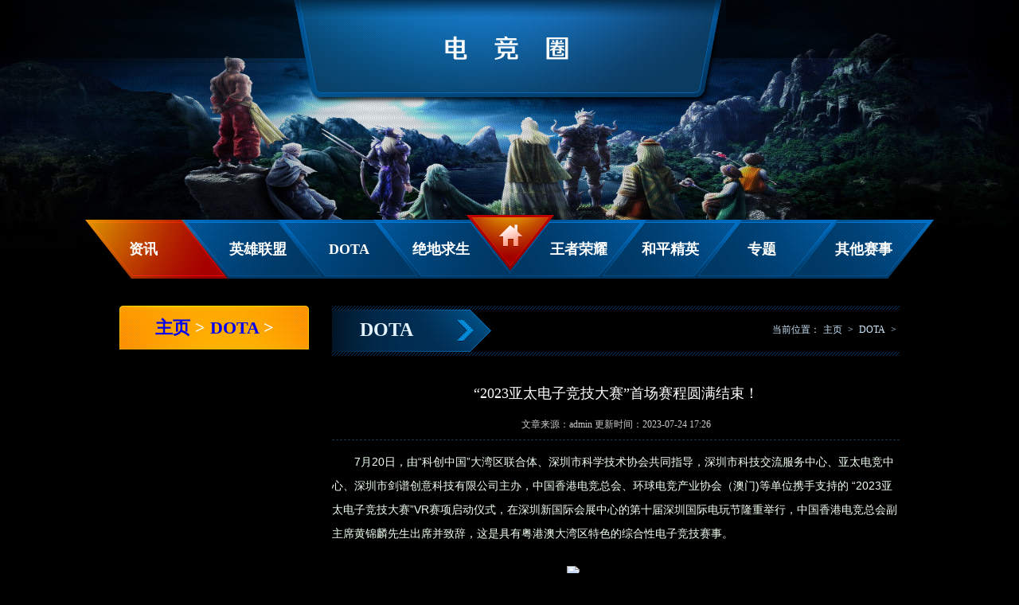

--- FILE ---
content_type: text/html
request_url: http://djquan.cn/a/DOTA/2021/0121/0121132021.html
body_size: 5333
content:
<!DOCTYPE html PUBLIC "-//W3C//DTD XHTML 1.0 Transitional//EN" "http://www.w3.org/TR/xhtml1/DTD/xhtml1-transitional.dtd">
<html xmlns="http://www.w3.org/1999/xhtml">
<head>
<meta http-equiv="Content-Type" content="text/html; charset=utf-8" />
<title>“2023亚太电子竞技大赛”首场赛程圆满结束！_电竞圈</title>
<meta name="keywords" content="点击,查看,2020年,DOTA2,江湖,发生了,什么,事," />
<meta name="description" content="天下风云出我辈，一入江湖岁月催，在远古遗迹世界中的时间总是如白驹过隙，2020年转瞬即逝，很荣幸能与各位在DOTA2里相遇。 在这一年中，DOTA2中又发生过了哪些让人惊喜或感动的故" />
<LINK href="/skin/css/master.css" rel=stylesheet>
<LINK href="/skin/css/jbox.css" rel=stylesheet>
<script language="JavaScript" type="text/javascript" src="/skin/js/jquery.js"></script>
<script language="JavaScript" type="text/javascript" src="/skin/js/functions.js"></script>
<script language="JavaScript" type="text/javascript" src="/skin/js/formvalid.js"></script>
<script language="JavaScript" type="text/javascript" src="/skin/js/jquery.jbox-2.3.min.js"></script>
<script language="JavaScript" type="text/javascript" src="/skin/js/nav.js"></script>
<script language="JavaScript" type="text/javascript" src="/skin/js/search.js"></script>
<script language="JavaScript" type="text/javascript" src="/skin/js/jqselect.js"></script>
<!--[if IE 6]>
<SCRIPT src="/skin/js/iepng.js"></SCRIPT>
<SCRIPT>DD_belatedPNG.fix('div,img,span,li,a,p,.nav a:hover')</SCRIPT>
<![endif]-->
</head>

<body>
<div class="banner"> <img src="/skin/images/banner.jpg" alt="" class="bannerpic" height="350"/>
  <p class="topbg"></p>
  <div class="logobg"> <a href="/" title="电竞圈" class="logo"><img src="/skin/images/logo.png" alt="电竞圈"/></a> </div>
  <div class="navbg">
    <div class="nav"> <a href="/" title="首页"></a>  <a href="/a/zx/" title="资讯">资讯</a>  <a href="/a/yingxionglianmeng/" title="英雄联盟">英雄联盟</a>  <a href="/a/DOTA/" title="DOTA">DOTA</a>  <a href="/a/pubg/" title="绝地求生">绝地求生</a>  <a href="/a/wz/" title="王者荣耀">王者荣耀</a>  <a href="/a/hp/" title="和平精英">和平精英</a>  <a href="/a/zt/" title="专题">专题</a>  <a href="/a/qt/" title="其他赛事">其他赛事</a>  </div>
  </div>
</div>
<div class="subpage"> <div class="left">
  <div class="leftitlte1"><a href='http://djquan.cn/'>主页</a> > <a href='/a/DOTA/'>DOTA</a> > </div>   
 
</div>

  <div class="right">
    <div class="titlebg">
      <p class="titlename">DOTA</p>
      <div class="nowpage">当前位置：<a href='http://djquan.cn/'>主页</a> > <a href='/a/DOTA/'>DOTA</a> > </div>
    </div>
    <div class="rightcon">
      <h1>“2023亚太电子竞技大赛”首场赛程圆满结束！</h1>
      <p class="datetime">文章来源：admin  更新时间：2023-07-24 17:26</p>
      <p class="border2"></p>
      <div class='pb'>
        <div class='pagebox'>
          <section>
            <div class="nei gun">
              <div class="about-1"> <p style="margin: 0px 0px 1.6rem; color: rgb(0, 0, 0); font-family: &quot;Segoe UI&quot;, &quot;Lucida Grande&quot;, Helvetica, Arial, &quot;Microsoft YaHei&quot;, FreeSans, Arimo, &quot;Droid Sans&quot;, &quot;wenquanyi micro hei&quot;, &quot;Hiragino Sans GB&quot;, &quot;Hiragino Sans GB W3&quot;, FontAwesome, sans-serif; font-size: 14px; text-indent: 2em;">
	<span style="color:#f0fff0;">7月20日，由&ldquo;科创中国&rdquo;大湾区联合体、深圳市科学技术协会共同指导，深圳市科技交流服务中心、亚太电竞中心、深圳市剑谱创意科技有限公司主办，中国香港电竞总会、环球电竞产业协会（澳门)等单位携手支持的 &ldquo;2023亚太电子竞技大赛&rdquo;VR赛项启动仪式，在深圳新国际会展中心的第十届深圳国际电玩节隆重举行，中国香港电竞总会副主席黄锦麟先生出席并致辞，这是具有粤港澳大湾区特色的综合性电子竞技赛事。</span></p>
<p style="margin: 0px 0px 1.6rem; color: rgb(0, 0, 0); font-family: &quot;Segoe UI&quot;, &quot;Lucida Grande&quot;, Helvetica, Arial, &quot;Microsoft YaHei&quot;, FreeSans, Arimo, &quot;Droid Sans&quot;, &quot;wenquanyi micro hei&quot;, &quot;Hiragino Sans GB&quot;, &quot;Hiragino Sans GB W3&quot;, FontAwesome, sans-serif; font-size: 14px; text-align: center;">
	<span style="color:#f0fff0;"><img alt="WechatIMG1628" src="https://image.xingkongmt.com/53134_afb67c5c-0a11-464a-8190-fb6bc932fdd6.jpeg" style="margin: 0px; height: auto; max-width: 100%;" title="" /></span></p>
<p style="margin: 0px 0px 1.6rem; color: rgb(0, 0, 0); font-family: &quot;Segoe UI&quot;, &quot;Lucida Grande&quot;, Helvetica, Arial, &quot;Microsoft YaHei&quot;, FreeSans, Arimo, &quot;Droid Sans&quot;, &quot;wenquanyi micro hei&quot;, &quot;Hiragino Sans GB&quot;, &quot;Hiragino Sans GB W3&quot;, FontAwesome, sans-serif; font-size: 14px; text-indent: 2em;">
	<span style="color:#f0fff0;">启用仪式上，中国香港电竞总会副主席黄锦麟在致辞中回顾了活动在过去的几年里的发展历程和耀眼成绩。他表示，粤港澳大湾区是一片不断创新，不断迎接新文化的地方，它同时拥有内地、香港、澳门的科创要素，三地定位不同、各有所长，随着内地电竞产业的繁荣发展，电竞地域化成果逐渐显著，全民电竞的开展，也将香港、澳门的电竞产业生态进行不断融合，实现优势互补。&ldquo;亚太电子竞技大赛&rdquo; 以电竞爱好者为主体，搭建文化体育交流新平台，让粤港澳青年群体进一步加强交往交流、交心交融，在推动促进电竞行业融合发展的同时也成为系紧深圳与粤港澳青年间的纽带。</span></p>
<p style="margin: 0px 0px 1.6rem; color: rgb(0, 0, 0); font-family: &quot;Segoe UI&quot;, &quot;Lucida Grande&quot;, Helvetica, Arial, &quot;Microsoft YaHei&quot;, FreeSans, Arimo, &quot;Droid Sans&quot;, &quot;wenquanyi micro hei&quot;, &quot;Hiragino Sans GB&quot;, &quot;Hiragino Sans GB W3&quot;, FontAwesome, sans-serif; font-size: 14px; text-align: center;">
	<span style="color:#f0fff0;"><img alt="如图片无法显示，请刷新页面" src="https://image.xingkongmt.com/53134_a77f4efb-06ec-4fee-83b8-d185ee4086b0.png" style="margin: 0px; height: auto; max-width: 100%;" title="" /></span></p>
<p style="margin: 0px 0px 1.6rem; color: rgb(0, 0, 0); font-family: &quot;Segoe UI&quot;, &quot;Lucida Grande&quot;, Helvetica, Arial, &quot;Microsoft YaHei&quot;, FreeSans, Arimo, &quot;Droid Sans&quot;, &quot;wenquanyi micro hei&quot;, &quot;Hiragino Sans GB&quot;, &quot;Hiragino Sans GB W3&quot;, FontAwesome, sans-serif; font-size: 14px; text-indent: 2em;">
	<span style="color:#f0fff0;">随着仪式的顺利进行，在现场千余名电竞爱好者和市民群众的期待下，&ldquo;亚太电子竞技大赛&rdquo;首个正式比赛项目《微亚vr枪王之王》炫目启航。VR项目比赛第一场线下赛事为期4天，报名参赛人数超过千人。整个VR项目的赛程持续三个月，从7月20日起到10月末，所有参赛选手都可以到指定门店参赛，比赛期间门店还为前往观赛的玩家们准备了丰厚的礼品。本届VR项目奖品设置为冠军奖金5000元，亚军3000元，季军1000元，第4-10名入围者300元枪王礼品。</span></p>
<p style="margin: 0px 0px 1.6rem; color: rgb(0, 0, 0); font-family: &quot;Segoe UI&quot;, &quot;Lucida Grande&quot;, Helvetica, Arial, &quot;Microsoft YaHei&quot;, FreeSans, Arimo, &quot;Droid Sans&quot;, &quot;wenquanyi micro hei&quot;, &quot;Hiragino Sans GB&quot;, &quot;Hiragino Sans GB W3&quot;, FontAwesome, sans-serif; font-size: 14px; text-align: center;">
	<span style="color:#f0fff0;"><img alt="如图片无法显示，请刷新页面" src="https://image.xingkongmt.com/53134_f428ed8a-be6e-4149-8abf-5c9d586af8c0.png" style="margin: 0px; height: auto; max-width: 100%;" title="" /></span></p>
<p style="margin: 0px 0px 1.6rem; color: rgb(0, 0, 0); font-family: &quot;Segoe UI&quot;, &quot;Lucida Grande&quot;, Helvetica, Arial, &quot;Microsoft YaHei&quot;, FreeSans, Arimo, &quot;Droid Sans&quot;, &quot;wenquanyi micro hei&quot;, &quot;Hiragino Sans GB&quot;, &quot;Hiragino Sans GB W3&quot;, FontAwesome, sans-serif; font-size: 14px; text-indent: 2em;">
	<span style="color:#f0fff0;">在首个比赛日的现场体验台，观众被精致的游戏画面，专业的VR拟真环境，还有无比真实的枪支反馈所深深吸引，迫不及待的排队参与体验，体验区一度成为会场热门打卡地点。同时，赛事盛况全程在各大直播媒体平台同步直播，邀请专业的游戏行业媒体及自媒体进行全方位的深度报道,与玩家一同享受VR电子竞技最真实的体验。</span></p>
<p style="margin: 0px 0px 1.6rem; color: rgb(0, 0, 0); font-family: &quot;Segoe UI&quot;, &quot;Lucida Grande&quot;, Helvetica, Arial, &quot;Microsoft YaHei&quot;, FreeSans, Arimo, &quot;Droid Sans&quot;, &quot;wenquanyi micro hei&quot;, &quot;Hiragino Sans GB&quot;, &quot;Hiragino Sans GB W3&quot;, FontAwesome, sans-serif; font-size: 14px; text-align: center;">
	<span style="color:#f0fff0;"><img alt="如图片无法显示，请刷新页面" src="https://image.xingkongmt.com/53134_ffd7d799-5992-4fba-8f78-0d6f0b3515e9.png" style="margin: 0px; height: auto; max-width: 100%;" title="" /></span></p>
<p style="margin: 0px 0px 1.6rem; color: rgb(0, 0, 0); font-family: &quot;Segoe UI&quot;, &quot;Lucida Grande&quot;, Helvetica, Arial, &quot;Microsoft YaHei&quot;, FreeSans, Arimo, &quot;Droid Sans&quot;, &quot;wenquanyi micro hei&quot;, &quot;Hiragino Sans GB&quot;, &quot;Hiragino Sans GB W3&quot;, FontAwesome, sans-serif; font-size: 14px; text-indent: 2em;">
	<span style="color:#f0fff0;">&ldquo;2023亚太电子竞技大赛&rdquo;《王者荣耀》比赛项目线上报名已经开启，所有热爱电子竞技，热爱《王者荣耀》的玩家，都可以加入到这场电竞盛世中，争夺万元的现金大奖和限定皮肤。</span></p>
<p style="margin: 0px 0px 1.6rem; color: rgb(0, 0, 0); font-family: &quot;Segoe UI&quot;, &quot;Lucida Grande&quot;, Helvetica, Arial, &quot;Microsoft YaHei&quot;, FreeSans, Arimo, &quot;Droid Sans&quot;, &quot;wenquanyi micro hei&quot;, &quot;Hiragino Sans GB&quot;, &quot;Hiragino Sans GB W3&quot;, FontAwesome, sans-serif; font-size: 14px; text-align: center;">
	<span style="color:#f0fff0;"><img alt="如图片无法显示，请刷新页面" src="https://image.xingkongmt.com/53134_6f709006-ae0c-43a4-ae2d-15a3fd8643e3.png" style="margin: 0px; height: auto; max-width: 100%;" title="" /></span></p>
 </div>
            </div>
          </section>
          <div align='center'></div>
        </div>
      </div>
      <p class="border2"></p>
      <div class="page">
        <p class="pageleft">上一篇：<a href='/a/DOTA/2021/0121/0121112021.html'>G胖：最近沉迷《Dota2》 想在新西兰办电竞赛事</a> </p>
        <p class="pageleft">下一篇：<a href='/a/DOTA/2021/0121/0121152021.html'>威客电竞DOTA2DPC欧洲区战况：Secret惊险取胜，Liquid王者归来</a> </p>
        <a href="/a/DOTA/" title="返回列表" class="back">[返回列表]</a> </div>
    </div>
  </div>
</div>
<div class="footbg">
  <div class="links"> <span>友情链接：</span>   <a href='http://www.17173.com' target='_blank'>17173游戏网</a>     <a href='http://www.loveesport.cn' target='_blank'>电竞之家</a>     <a href='http://vvipgame.com' target='_blank'>电竞之星</a>    </div>
  <p><span>电竞圈<span><p>
  <p> <span>Copyright &copy; 2002-2022 DEDECMS. 电竞圈 版权所有 <a href=http://www.dedecms.com target='_blank'>Power by DedeCms</a></span><span>技术支持：新动网络 </span> <a href="http://www.miitbeian.gov.cn/" target="_blank" title="ICP备案编号：">ICP备案编号：</a> </p>
</div>
</body>
</html>

--- FILE ---
content_type: text/css
request_url: http://djquan.cn/skin/css/master.css
body_size: 5227
content:
/*mokuge.com 魔酷阁 让建站如此简单*/
@charset "utf-8";
body, div, dl, dt, dd, ul, ol, li, pre, code, form, fieldset, legend, input, button, textarea, p, blockquote {
	margin: 0;
	padding: 0;
	font-size: 12px;
	_background-image: url(about:blank);
	_background-attachment: fixed;
}
input, button, textarea, select, optgroup, option {
	font-family: inherit;
	font-size: 100%;
	font-style: inherit;
	font-weight: inherit;
}
ul, li, dl, dt, dd, ol {
	display: block;
	list-style: none;
}
img {
	border: 0;
}
.clear {
	clear: both;
}
a {
	text-decoration: none;
	outline: 0;
}
center {
	padding: 20px 0;
}
/* topbg */
body {
	background: #000;
	overflow-x: hidden
}
.banner {
	width: 100%;
	position: relative;
	height: auto
}
.bannerpic {
	display: block;
	width: 100%
}
.topbg {
	background: url(../images/topbg1.png) 0 0 repeat-x;
	height: 81px;
	width: 100%;
	left: 0;
	top: 0;
	position: absolute;
	z-index: 8
}
.logobg {
	position: absolute;
	background: url(../images/logobg.png) 0 0 no-repeat;
	width: 543px;
	height: 88px;
	padding-top: 42px;
	z-index: 10;
	left: 50%;
	margin-left: -271px;
	top: 0;
	text-align: center;
}
.logobg a, .logobg img {
	display: inline
}
.navbg {
	width: 100%;
	background: url(../images/navbg.png) center 0 no-repeat;
	height: 80px;
	position: absolute;
	bottom: 0;
	left: 0;
	z-index: 5
}
.nav {
	width: 980px;
	height: 74px;
	padding-top: 6px;
	margin: 0 auto;
	position: relative;
	_width: 983px;
}
.nav a {
	display: block;
	width: 115px;
	height: 74px;
	float: left;
	font: 700 18px/74px 'microsoft yahei';
	color: #fff;
	text-align: center;
}
.nav a.homebtn {
	position: absolute;
	left: 50%;
	width: 110px;
	height: 74px;
	margin-left: -55px;
}
.nav a.navfrist {
	width: 116px;
	height: 74px;
	text-align: left;
	text-indent: 12px
}
.nav a.navlast {
	width: 116px;
	height: 74px;
	text-indent: 26px;
}
.nav a.navfive {
	margin-left: 58px;
}
/* fixed */
.fixed {
	position: fixed;
	width: 55px;
	height: 212px;
	right: 25px;
	bottom: 50px;
	_position: absolute;
	_bottom: auto;
_top:expression(eval(document.documentElement.scrollTop+document.documentElement.clientHeight-this.offsetHeight-(parseInt(this.currentStyle.marginTop, 10)||0)-(parseInt(this.currentStyle.marginBottom, 10)||0)));
	z-index: 999;
}
.fixed a {
	display: block;
	width: 55px;
	height: 53px;
}
.book {
	background: url(../images/fixed.jpg) 0 0 no-repeat;
}
.book:hover {
	background-position: -54px 0;
}
.fixed a.codepic {
	background: url(../images/fixed.jpg) 0 0 no-repeat;
	background-position: 0 -53px;
	height: 52px;
}
.fixed a.codepic:hover {
	background-position: -54px -53px;
}
.fixed div {
	position: relative;
}
.fixed a.backup {
	background: url(../images/fixed.jpg) 0 0 no-repeat;
	background-position: 0 -158px;
	height: 52px;
}
.fixed a.backup:hover {
	background-position: -54px -158px;
	height: 53px;
}
.fixed div img {
	position: absolute;
	left: -196px;
	width: 196px;
	height: 196px;
	top: -106px;
	display: none;
}
/*con1*/
.con1 {
	width: 980px;
	height: 342px;
	margin: 33px auto 0;
	overflow: hidden
}
.titlebg {
	width: 100%;
	background: url(../images/titlebg.jpg) 0 0 repeat-x;
	height: 63px;
}
.titlename {
	float: left;
	background: url(../images/titlename.jpg) 0 0 no-repeat;
	width: 200px;
	height: 63px;
	font: 700 24px/60px 'microsoft yahei';
	color: #e5f3ff;
	text-indent: 35px
}
.more {
	display: block;
	width: 132px;
	height: 34px;
	background: url(../images/more.jpg) 9px center no-repeat #ffa800;
	text-indent: 32px;
	font: 700 16px/34px 'microsoft yahei';
	color: #fff;
	float: right;
	margin-top: 14px;
}
.product {
	width: 1001px;
	height: 230px;
	padding-top: 34px;
}
.product li {
	width: 250px;
	height: 230px;
	float: left;
}
.pro_img {
	display: block;
	width: 223px;
	height: 174px;
	border: 1px solid #002c4f;
	margin-bottom: 7px;
}
.pro_link {
	display: block;
	background: url(../images/titlebg2.jpg) 0 0 no-repeat;
	width: 225px;
	height: 31px;
	text-align: center;
	font: 12px/31px 'simsun';
	color: #cfeaff;
	overflow: hidden
}
.class {
	float: left;
	font: 12px/60px 'simsun';
	color: #cee9ff;
	padding-left: 39px;
}
.class span {
	margin: 0 20px
}
.class a {
	color: #cee9ff
}
/*marquee*/
.marquee {
	width: 980px;
	background: url(../images/marquee.jpg) 0 0 no-repeat;
	height: 58px;
	margin: 0 auto 25px
}
.marquee p {
	float: left;
	width: 129px;
	height: 58px;
	background: url(../images/icons1.jpg) 10px center no-repeat;
	text-indent: 49px;
	font: 16px/58px 'microsoft yahei';
	color: #bad0f3
}
.marquee marquee {
	float: left;
	width: 544px;
	height: 58px;
	font: 16px/58px 'microsoft yahei';
	color: #bad0f3
}
.search {
	float: left;
	width: 306px;
	height: 35px;
	margin: 12px 0 0 1px;
	display: inline
}
.text {
	float: left;
	width: 164px;
	height: 35px;
	font: 16px/35px 'microsoft yahei';
	color: #003b7d;
	text-indent: 14px;
	border: 0;
	background: url(../images/text.jpg) 0 0 no-repeat;
	display: inline
}
.select {
	float: left;
	width: 102px;
	height: 35px;
	border: 0;
	background: url(../images/select.jpg) no-repeat 0 0;
}
.button {
	float: left;
	background: url(../images/button.jpg) no-repeat;
	width: 40px;
	height: 35px;
	border: 0;
	cursor: pointer
}
.select select {
	margin: 5px auto;
	width: 102px;
}
.searchBar span {
	float: right;
	margin-top: 6px;
}
.searchBar span a {
	color: #666;
	margin-right: 8px;
}
.searchBar span a:hover {
	color: #ef9b11;
}
.searchBar .select {
	float: left;
	margin-top: 1px;
	display: inline;
	margin-right: 8px;
}
.searchBar .text {
	float: left;
}
.searchBar .text input {
	width: 214px;
	padding-top: 3px;
	height: 17px;
	border: 1px solid #b7d1eb;
}
div.selectbox-wrapper {
	border-right: #b7d1eb 1px solid;
	border-top: #b7d1eb 0 solid;
	overflow: hidden;
	border-left: #b7d1eb 1px solid;
	width: 102px;
	border-bottom: #b7d1eb 1px solid;
	position: absolute;
	background: #fff;
	text-align: left;
*margin-top:0;
	z-index: 10;
}
div.selectbox-wrapper ul li.selected {
	background-color: #e0ecf7;
}
div.selectbox-wrapper ul li.current {
	color: #fff;
	background-color: #36c
}
div.selectbox-wrapper ul li {
	text-align: center;
	padding-right: 3px;
	padding-bottom: 3px;
	width: 102px;
	cursor: pointer;
	line-height: 20px;
	padding-top: 3px;
	font-size: 14px;
	font-family: '微软雅黑';
	color: #666;
}
.selectbox {
	border: none;
	display: block;
	width: 102px;
	text-indent: 10px;
	cursor: pointer;
	height: 35px;
	background: none;
	font-size: 16px;
	font-family: 'microsoft yahei';
	color: #fff;
	line-height: 30px;
}
.btn {
	float: left;
	display: inline;
	margin-left: 8px;
	margin-top: 2px;
}
/*con2*/
.con2 {
	width: 980px;
	height: 317px;
	margin: 0 auto
}
.con2content {
	width: 980px;
	height: 205px;
	padding-top: 21px
}
.con2left {
	float: left;
	width: 436px;
	height: 205px;
	position: relative
}
.con2left a {
	display: block;
	width: 70px;
	height: 28px;
	position: absolute;
	left: 143px;
	bottom: 22px;
	background: #8b0000;
	text-align: center;
	font: 14px/26px 'microsoft yahei';
	color: #fff
}
.con2right {
	float: left;
	width: 482px;
	padding: 0 28px 0 34px;
	height: 205px;
	font: 14px/30px 'microsoft yahei';
	color: #d3ebff;
	background: url(../images/aboutbg.jpg) 0 0 no-repeat;
	overflow: hidden
}
/*con3*/
.con3 {
	width: 980px;
	height: 458px;
	margin: 0 auto
}
.con3left {
	width: 470px;
	height: 458px;
	float: left
}
.con3_game {
	width: 470px;
	height: 333px;
	background: url(../images/conbg1.jpg) 0 bottom no-repeat;
	margin-top: 30px
}
.game_top {
	width: 100%;
	height: 134px
}
.game_pic {
	display: block;
	width: 139px;
	height: 113px;
	float: left;
	border: 1px solid #112f47;
	margin: 0 21px 0 4px;
}
.game_title {
	display: block;
	width: 294px;
	height: 40px;
	font: 700 16px/40px 'microsoft yahei';
	color: #d3ebff;
	float: left
}
.game_top div {
	float: left;
	width: 294px;
	font: 14px/24px 'microsoft yahei';
	color: #305879;
	margin-top: 6px;
	height: 72px;
	overflow: hidden
}
.game_ul {
	width: 100%
}
.game_ul li {
	width: 100%;
	height: 34px;
	background: url(../images/icons2.png) 10px center no-repeat;
	text-indent: 33px;
	font: 14px/34px 'microsoft yahei';
	overflow: hidden
}
.game_ul li a {
	color: #d3ebff
}
.con3right {
	float: left;
	width: 456px;
	padding-left: 54px;
	height: 458px;
	background: url(../images/titlebg.jpg) -2px 0 repeat-x;
}
.con3contact {
	width: 439px;
	padding-left: 16px;
	height: 333px;
	background: url(../images/conbg2.jpg) 0 bottom no-repeat;
	margin-top: 30px;
}
.con3contact div {
	width: 435px;
	font: 14px/34px 'microsoft yahei';
	margin-top: 18px;
	color: #d3ebff;
	height: 170px;
	overflow: hidden
}
/* foot */
.footbg {
	width: 100%;
	height: 290px;
	
}
.links {
	background: url(../images/linksbg.jpg) 0 0 no-repeat;
	width: 980px;
	height: 55px;
	margin: 0 auto 42px;
	font: 12px/55px 'simsun';
	color: #fff;
	text-indent: 64px;
	overflow: hidden
}
.links a {
	color: #fff;
	margin-left: 26px;
}
.footbg p {
	width: 100%;
	text-align: center;
	font: 12px/30px 'simsun';
	color: #fff;
}
.footbg p a {
	color: #fff
}
.footbg p span {
	margin: 0 9px;
}
/*subpage*/
.subpage {
	width: 980px;
	margin: 34px auto;
	overflow: hidden
}
.left {
	float: left;
	width: 238px;
}
.leftitlte1 {
	background: url(../images/lefttitle.jpg) 0 0 no-repeat;
	width: 238px;
	height: 55px;
	text-align: center;
	font: 700 22px/55px 'microsoft yahei';
	color: #fff
}
.leftnav, .leftcontact {
	width: 236px;
	border: 1px solid #0f4671;
	border-top: 0;
	border-bottom: 0;
	background: #051e32;
	padding: 8px 0
}
.leftbottom {
	display: block;
	margin-bottom: 20px
}
.leftnav li {
	width: 219px;
	margin: 0 auto
}
.leftnav li a {
	display: block;
	width: 219px;
	height: 39px;
	background: url(../images/leftli.jpg) 0 0 no-repeat;
	margin-bottom: 1px;
	font: 12px/39px 'simsun';
	color: #aad1f1;
	text-indent: 35px;
}
.leftnav li li a {
	display: block;
	width: 219px;
	height: 39px;
	background: url(../images/lefthover.jpg) 0 0 no-repeat;
	margin-bottom: 1px;
	font: 12px/39px 'simsun';
	color: #aad1f1;
	text-indent: 50px;
}
.lefttitle2 {
	background: url(../images/lefttitle2.jpg) 0 0 no-repeat;
	width: 238px;
	height: 55px;
	text-align: center;
	font: 700 22px/55px 'microsoft yahei';
	color: #fff
}
.leftcontact div {
	width: 206px;
	margin: 0 auto;
	font: 12px/30px 'simsun';
	color: #d3ebff
}
.right {
	float: left;
	width: 713px;
	padding-left: 29px;
}
.nowpage {
	float: right;
	font: 12px/60px 'simsun';
	color: #cee9ff;
	padding-right: 4px;
}
.nowpage a, .nowpage span {
	color: #cee9ff;
	margin: 0 4px;
}
.rightcon {
	width: 100%;
	font: 14px/30px 'simsun';
	color: #adcae0;
	padding: 15px 0;
	overflow: hidden
}
.rightcon div {
	font: 16px/30px 'simsun';
	color: #ffffff;
}
.productul {
	width: 720px;
	overflow: hidden
}
.productul li {
	width: 240px;
	height: 230px;
	float: left
}
/* book*/
.bookmain {
	width: 650px;
	padding: 0 10px;
	height: auto;
	margin: 0 auto;
	font: 12px/30px 'microsoft yahei';
	color: #fff;
}
.bookmain div {
	font-size: 12px;
	color: #fff
}
.bookmain input {
	background: #000;
	border: 1px solid #fff;
	margin-top: 7px;
	color: #fff
}
.bookline {
	width: 650px;
	height: 34px;
	background-image: url(../images/about_box_line.jpg);
	background-repeat: repeat-x;
	background-position: 0 0;
	margin: 0 auto;
	margin-top: 10px;
}
.book3 {
	width: 550px;
	margin: 0 auto;
}
.booktop {
	width: 650px;
	height: 30px;
	float: left;
	background: url(../images/bookico.jpg) no-repeat 10px 7px;
	margin-top: 20px;
}
.booktop_name {
	width: 460px;
	height: 30px;
	float: left;
	color: #fff;
	padding-left: 30px;
	line-height: 30px;
	font-weight: bold;
}
.booktop_time {
	width: 150px;
	height: 30px;
	float: left;
	color: #fff;
	text-align: right;
	line-height: 30px;
}
.bookcontent {
	width: 628px;
	min-height: 40px;
	height: auto!important;
	height: 40px;
	float: left;
	border: 1px solid #005ba2;
	background: url(../images/bookcontentbg.jpg) repeat-x;
	background-color: #27741c;
	padding: 10px;
	color: #fff;
}
.bookadmin {
	width: 650px;
	height: auto;
	float: left;
}
.bookadmin_top {
	width: 650px;
	height: 12px;
	float: left;
}
.bookadmin_mid {
	width: 628px;
	min-height: 30px;
	height: auto!important;
	height: 30px;
	border-left: 1px solid #d6deef;
	border-right: 1px solid #d6deef;
	border-bottom: 1px solid #d6deef;
	float: left;
	padding: 10px;
	color: #fff;
}
.messagecol {
	color: #fff;
}
.admincol {
	color: #fff;
	font-weight: bold;
}
.admintimecol {
	color: #fff;
	float: right;
*margin-top:-32px;
}
.message {
	width: 500px;
	height: auto;
	float: left;
	padding-left: 50px;
	color: #fff;
}
.message li {
	width: 500px;
	height: 40px;
	float: left;
	margin: 0px;
	padding: 0px;
}
.message li input {
	height: 15px;
	line-height: 15px;
	width: 150px;
}
.message li p.message_title {
	width: 100px;
	height: 25px;
	float: left;
	text-align: right;
	font-size: 12px;
}
.message li p.message_content {
	width: 400px;
	float: left;
}
.message li.contentb {
	width: 500px;
	height: 150px;
	float: left;
}
.message li.contentb textarea {
	width: 370px;
	height: 120px;
	background: url(../images/bg.jpg) 0 0 repeat;
	border: 1px solid #fff;
	color: #fff
}
.message li.yzm {
	width: 500px;
	height: 60px;
	float: left;
}
.message li p.message_yzminput {
	width: 100px;
	float: left;
}
.message li p.message_yzminput input {
	width: 70px;
}
.message li p.message_yzmico {
	width: 100px;
	height: 40px;
	float: left;
	margin-top: 7px
}
.message li p.message_sub {
	width: 200px;
	height: 40px;
	float: left;
	text-align: right;
}
.tab2 {
	background: #fff;
	width: 100%;
	margin-top: 5px;
	border: 1px solid #e1e0e1;
}
.blank {
	width: 100%;
	height: 20px;
	margin-bottom: 5px;
}
/* pages */
.pages {
	width: 100%;
	height: 28px;
	margin: 14px 0;
	clear: both;
}
.pages ul {
	float: right;
	margin: 0 15px 0 0;
	display: inline;
}
.pages ul li {
	float: left;
	display: inline;
	margin: 0 7px 0 0;
	font: 500 14px/28px 宋体;
	color: #fff;
	width: 26px;
	height: 26px;
	border: 1px solid #1a5e94;
	background: #00457a;
	text-align: center;
}
.pages ul li a {
	color: #fff;
	display: block;
	width: 26px;
	height: 26px;
}
.pages ul li.prev {
	width: 64px;
	height: 26px;
	background: url(../images/prev_page.jpg) 6px center no-repeat #00457a;
	text-indent: 13px;
	border: 1px solid #1a5e94;
	text-align: left;
}
.pages ul li.prev a, .pages ul li.next a {
	display: block;
	width: 64px;
	height: 26px;
}
.pages ul li.ok a {
	display: block;
	width: 55px;
	height: 28px;
}
.pages ul li.next {
	width: 64px;
	height: 26px;
	background: url(../images/next_page.jpg) 54px center no-repeat #00457a;
	text-indent: 6px;
	border: 1px solid #1a5e94;
	text-align: left;
}
.pages ul li.clickli {
	font-weight: bold
}
.pages ul li.dot {
	border: 0;
	background: none;
	color: #666;
}
.pages ul li.allpage {
	width: 136px;
	border: 0;
	background: none;
}
.allpage input {
	width: 26px;
	height: 26px;
	border: 1px solid #1a5e94;
	text-align: center;
	background: #00457a;
	margin: 0 5px;
	color: #fff;
	font: 14px/26px 宋体;
}
.pages ul li.ok {
	background: #00457a;
	width: 57px;
	height: 28px;
	float: left;
}
.pages ul li.ok a {
	color: #fff
}
/* case */
.case {
	width: 100%;
}
.case li {
	width: 100%;
	height: 190px;
	margin: 0 auto
}
.caseleft {
	display: block;
	width: 223px;
	height: 174px;
	float: left;
	margin-right: 21px
}
.caseright {
	float: left;
	width: 442px;
	height: 44px;
	font: 14px/44px 'simsun';
	color: #d3ebff;
	overflow: hidden;
	border-bottom: 1px dashed #18354b;
	margin-bottom: 14px
}
.case li div {
	float: left;
	width: 442px;
	font: 12px/26px 'simsun';
	color: #254056;
	height: 104px;
	overflow: hidden
}
/*newsul*/
.newsul {
	width: 100%;
}
.newsul li {
	width: 100%;
	height: 34px;
	background: url(../images/icons2.png) 10px center no-repeat;
	text-indent: 33px;
	font: 14px/34px 'microsoft yahei';
	color: #d3ebff
}
.newsul li a {
	float: left;
	color: #d3ebff
}
.newsul li span {
	float: right
}
.newsul li.none {
	margin-bottom: 15px;
}
/* hr */
.hr {
	margin: 10px auto;
	width: 100%;
	font-size: 12px;
	line-height: 24px;
	border: 1px #CCC solid;
	background-color: #fff;
	color: #333
}
.hr td {
	border: 1px #CCC solid;
}
.hr a {
	color: #333;
}
.hr a:hover {
	color: #de0303;
}
.hr_btn {
	width: 100px;
	height: 40px;
	font-size: 12px;
}
/* view */
.rightcon h1 {
	width: 100%;
	font: 18px/40px '微软雅黑';
	text-align: center;
	color: #fff;
}
.datetime {
	width: 100%;
	font: 12px/14px '宋体';
	text-align: center;
	color: #cccccc;
}
.border2 {
	width: 100%;
	height: 0;
	overflow: hidden;
	border-top: 1px dashed #18354b;
	margin: 12px 0;
}
.pageleft {
	float: left;
	font: 12px/32px '宋体';
	color: #adcae0;
	display: block;
	width: 500px;
	text-indent: 15px;
}
.pageleft a {
	color: #adcae0;
}
.page {
	width: 100%;
	height: 76px;
}
.back {
	float: right;
	font: 800 12px/12px '宋体';
	color: #adcae0;
}
/*pages*/ .pagination-wrapper {
	margin: 20px 0;
}
.pagination {
	height: 34px;
	text-align: center;
}
.pagination li {
	display: inline-block;
	height: 34px;
	margin-right: 5px;
}
.pagination li a {
	float: left;
	display: block;
	height: 32px;
	line-height: 32px;
	padding: 0 12px;
	font-size: 16px;
	border: 1px solid #dddddd;
	color: #555555;
	text-decoration: none;
}
.pagination li a:hover {
	background: #f5f5f5;
	color: #0099ff;
}
.pagination li.thisclass {
	background: #09f;
	color: #fff;
}
.pagination li.thisclass a, .pagination li.thisclass a:hover {
	background: transparent;
	border-color: #09f;
	color: #fff;
	cursor: default;
}


--- FILE ---
content_type: application/javascript
request_url: http://djquan.cn/skin/js/nav.js
body_size: 395
content:
$(document).ready(function(){
    $('.codepic').hover(function(){$('.code').fadeIn()},function(){$('.code').fadeOut()});
    $('.backup').click(function(){
        $('body,html').animate({scrollTop:0},500)
    });
    $(".backup").hide();
    $(function () {
        $(window).scroll(function(){
            if ($(window).scrollTop()>500){
                $(".backup").fadeIn(1000);
            }else{
                $(".backup").fadeOut(1000);
            }
        });
    });
    $('.nav a:eq(0)').addClass("homebtn");
    $('.nav a:eq(1)').addClass("navfrist");
    $('.nav a:last').addClass("navlast");
    $('.nav a:eq(5)').addClass("navfive");
});

--- FILE ---
content_type: application/javascript
request_url: http://djquan.cn/skin/js/functions.js
body_size: 925
content:
//缩放图片
function resizeImage( source_image , max_width , max_height){ 
	var MAX_WIDTH  = 100; 
	var MAX_HEIGHT  = 100; 
    var image = new Image(); 
    image.src = source_image.src; 
    if (!max_width || parseInt(max_width) <= 0){ 
        max_width = MAX_WIDTH; 
    } 
    if (!max_height || parseInt(max_height) <= 0){ 
        max_height = MAX_HEIGHT; 
    } 
    if(image.width > 0 && image.height > 0 ){ 
        var image_rate = 1; 
        if( (max_width / image.width) < (max_height / image.height)){ 
            image_rate = max_width / image.width ; 
        }else{ 
            image_rate = max_height / image.height ; 
        } 
        if ( image_rate <= 1){ 
            source_image.width  = image.width * image_rate; 
            source_image.height = image.height * image_rate; 
        } 
    } 
}


$( function() {
	$(".PicAuto").each( function() {
		var BoxWidth = $(this).attr("width"),BoxHeight = $(this).attr("height");
		var img = new Image(),_this = $(this);
		img.src = $(this).attr("src");
		if ( img.complete ) {
			var RealWidth = img.width,RealHeight = img.height,Padding = 0;
			if( RealWidth<BoxWidth && RealHeight<BoxHeight){
					PaddingLeft = parseInt( ( BoxWidth - RealWidth ) / 2 );
					PaddingTop = parseInt( ( BoxHeight - RealHeight ) / 2 );
					_this.attr("width",RealWidth).attr("height",RealHeight).css("padding",PaddingTop + "px " + PaddingLeft + "px");			
			
			}else{
				if ( RealWidth / RealHeight > BoxWidth / BoxHeight ) {
					RealHeight = parseInt( BoxWidth / RealWidth * RealHeight );
					RealWidth = parseInt( BoxWidth );
					Padding = parseInt( ( BoxHeight - RealHeight ) / 2 );
					_this.attr("width",RealWidth).attr("height",RealHeight).css("padding",Padding + "px 0");
				}
				else {
					RealWidth = parseInt( BoxHeight / RealHeight * RealWidth );
					RealHeight = parseInt( BoxHeight );
					Padding = parseInt( ( BoxWidth - RealWidth ) / 2 );
					_this.attr("width",RealWidth).attr("height",RealHeight).css("padding","0 " + Padding + "px");
				}
			}
		}
		img.onload = function() {
			var RealWidth = img.width,RealHeight = img.height,Padding = 0;

			if( RealWidth<BoxWidth && RealHeight<BoxHeight){
					PaddingLeft = parseInt( ( BoxWidth - RealWidth ) / 2 );
					PaddingTop = parseInt( ( BoxHeight - RealHeight ) / 2 );
					_this.attr("width",RealWidth).attr("height",RealHeight).css("padding",PaddingTop + "px " + PaddingLeft + "px");			
			
			}else{

				if ( RealWidth / RealHeight > BoxWidth / BoxHeight ) {
					RealHeight = parseInt( BoxWidth / RealWidth * RealHeight );
					RealWidth = parseInt( BoxWidth );
					Padding = parseInt( ( BoxHeight - RealHeight ) / 2 );
					_this.attr("width",RealWidth).attr("height",RealHeight).css("padding",Padding + "px 0");
				}
				else {
					RealWidth = parseInt( BoxHeight / RealHeight * RealWidth );
					RealHeight = parseInt( BoxHeight );
					Padding = parseInt( ( BoxWidth - RealWidth ) / 2 );
					_this.attr("width",RealWidth).attr("height",RealHeight).css("padding","0 " + Padding + "px");
				}
			}
			return;
		};
	} );
});